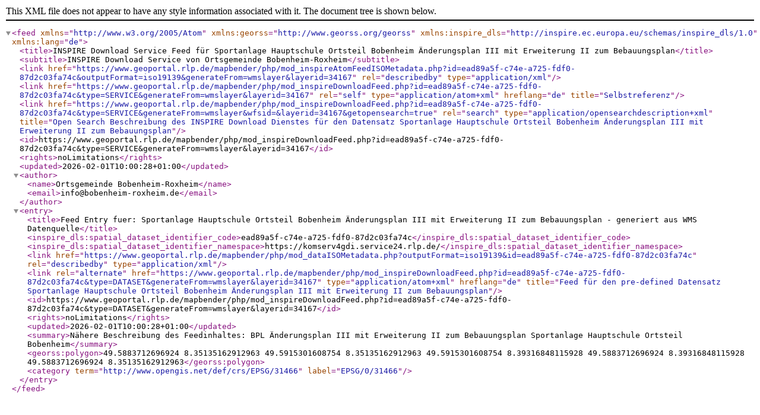

--- FILE ---
content_type: application/xhtml+xml; charset=UTF-8
request_url: https://www.geoportal.rlp.de/mapbender/php/mod_inspireDownloadFeed.php?id=ead89a5f-c74e-a725-fdf0-87d2c03fa74c&type=SERVICE&generateFrom=wmslayer&layerid=34167
body_size: 3766
content:
<?xml version="1.0" encoding="UTF-8"?>
<feed xmlns="http://www.w3.org/2005/Atom" xmlns:georss="http://www.georss.org/georss" xmlns:inspire_dls="http://inspire.ec.europa.eu/schemas/inspire_dls/1.0" xmlns:lang="de">
  <title>INSPIRE Download Service Feed für  Sportanlage Hauptschule Ortsteil Bobenheim Änderungsplan III mit Erweiterung II zum Bebauungsplan</title>
  <subtitle>INSPIRE Download Service von Ortsgemeinde Bobenheim-Roxheim</subtitle>
  <link href="https://www.geoportal.rlp.de/mapbender/php/mod_inspireAtomFeedISOMetadata.php?id=ead89a5f-c74e-a725-fdf0-87d2c03fa74c&amp;outputFormat=iso19139&amp;generateFrom=wmslayer&amp;layerid=34167" rel="describedby" type="application/xml"/>
  <link href="https://www.geoportal.rlp.de/mapbender/php/mod_inspireDownloadFeed.php?id=ead89a5f-c74e-a725-fdf0-87d2c03fa74c&amp;type=SERVICE&amp;generateFrom=wmslayer&amp;layerid=34167" rel="self" type="application/atom+xml" hreflang="de" title="Selbstreferenz"/>
  <link href="https://www.geoportal.rlp.de/mapbender/php/mod_inspireDownloadFeed.php?id=ead89a5f-c74e-a725-fdf0-87d2c03fa74c&amp;type=SERVICE&amp;generateFrom=wmslayer&amp;wfsid=&amp;layerid=34167&amp;getopensearch=true" rel="search" type="application/opensearchdescription+xml" title="Open Search Beschreibung des INSPIRE Download Dienstes für den Datensatz Sportanlage Hauptschule Ortsteil Bobenheim Änderungsplan III mit Erweiterung II zum Bebauungsplan"/>
  <id>https://www.geoportal.rlp.de/mapbender/php/mod_inspireDownloadFeed.php?id=ead89a5f-c74e-a725-fdf0-87d2c03fa74c&amp;type=SERVICE&amp;generateFrom=wmslayer&amp;layerid=34167</id>
  <rights>noLimitations</rights>
  <updated>2026-02-01T10:00:28+01:00</updated>
  <author>
    <name>Ortsgemeinde Bobenheim-Roxheim</name>
    <email>info@bobenheim-roxheim.de</email>
  </author>
  <entry>
    <title>Feed Entry fuer: Sportanlage Hauptschule Ortsteil Bobenheim Änderungsplan III mit Erweiterung II zum Bebauungsplan - generiert aus WMS Datenquelle</title>
    <inspire_dls:spatial_dataset_identifier_code>ead89a5f-c74e-a725-fdf0-87d2c03fa74c</inspire_dls:spatial_dataset_identifier_code>
    <inspire_dls:spatial_dataset_identifier_namespace>https://komserv4gdi.service24.rlp.de/</inspire_dls:spatial_dataset_identifier_namespace>
    <link href="https://www.geoportal.rlp.de/mapbender/php/mod_dataISOMetadata.php?outputFormat=iso19139&amp;id=ead89a5f-c74e-a725-fdf0-87d2c03fa74c" rel="describedby" type="application/xml"/>
    <link rel="alternate" href="https://www.geoportal.rlp.de/mapbender/php/mod_inspireDownloadFeed.php?id=ead89a5f-c74e-a725-fdf0-87d2c03fa74c&amp;type=DATASET&amp;generateFrom=wmslayer&amp;layerid=34167" type="application/atom+xml" hreflang="de" title="Feed für den pre-defined Datensatz Sportanlage Hauptschule Ortsteil Bobenheim Änderungsplan III mit Erweiterung II zum Bebauungsplan"/>
    <id>https://www.geoportal.rlp.de/mapbender/php/mod_inspireDownloadFeed.php?id=ead89a5f-c74e-a725-fdf0-87d2c03fa74c&amp;type=DATASET&amp;generateFrom=wmslayer&amp;layerid=34167</id>
    <rights>noLimitations</rights>
    <updated>2026-02-01T10:00:28+01:00</updated>
    <summary>Nähere Beschreibung des Feedinhaltes: BPL Änderungsplan III mit Erweiterung II zum Bebauungsplan Sportanlage Hauptschule Ortsteil Bobenheim</summary>
    <georss:polygon>49.5883712696924 8.35135162912963 49.5915301608754 8.35135162912963 49.5915301608754 8.39316848115928 49.5883712696924 8.39316848115928 49.5883712696924 8.35135162912963</georss:polygon>
    <category term="http://www.opengis.net/def/crs/EPSG/31466" label="EPSG/0/31466"/>
  </entry>
</feed>
